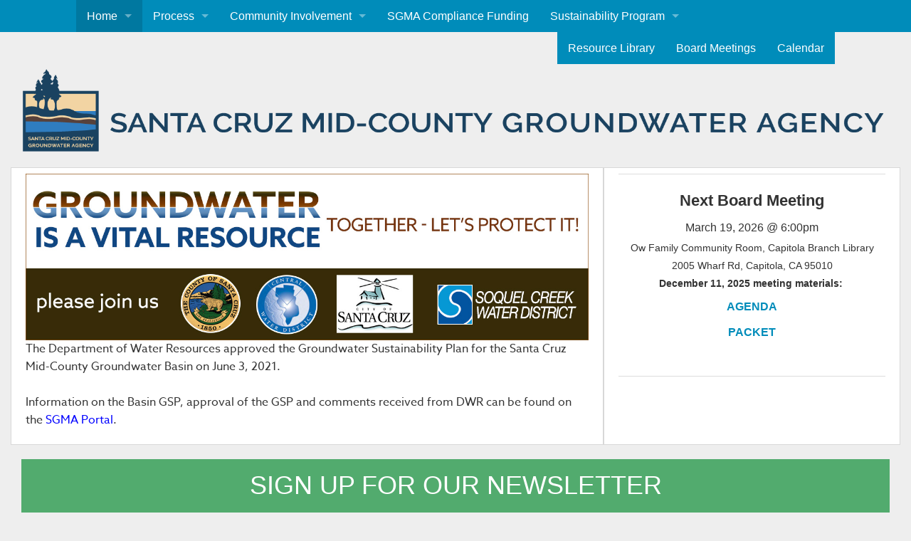

--- FILE ---
content_type: text/html; charset=utf-8
request_url: https://www.midcountygroundwater.org/home?page=2
body_size: 5271
content:
<!DOCTYPE html>
<!-- Sorry no IE7 support! -->
<!-- @see http://foundation.zurb.com/docs/index.html#basicHTMLMarkup -->

<!--[if IE 8]><html class="no-js lt-ie9" lang="en" dir="ltr"> <![endif]-->
<!--[if gt IE 8]><!--> <html class="no-js" lang="en" dir="ltr"> <!--<![endif]-->
<head>
  <meta charset="utf-8" />
<meta name="Generator" content="Drupal 7 (http://drupal.org)" />
<link rel="alternate" title="Front page feed" href="https://www.midcountygroundwater.org/rss.xml" />
<link rel="shortcut icon" href="https://www.midcountygroundwater.org/sites/default/files/favicon.gif" />
<meta name="viewport" content="width=device-width, initial-scale=1.0" />
<meta http-equiv="ImageToolbar" content="false" />
  <title>Recent News | Santa Cruz Mid-County Groundwater Agency</title>
  <style>
@import url("https://www.midcountygroundwater.org/modules/system/system.base.css?qhqmov");
@import url("https://www.midcountygroundwater.org/modules/system/system.messages.css?qhqmov");
@import url("https://www.midcountygroundwater.org/modules/system/system.theme.css?qhqmov");
</style>
<style>
@import url("https://www.midcountygroundwater.org/sites/all/modules/calendar/css/calendar_multiday.css?qhqmov");
@import url("https://www.midcountygroundwater.org/sites/all/modules/colorbox_node/colorbox_node.css?qhqmov");
@import url("https://www.midcountygroundwater.org/sites/all/modules/date/date_api/date.css?qhqmov");
@import url("https://www.midcountygroundwater.org/sites/all/modules/date/date_popup/themes/datepicker.1.7.css?qhqmov");
@import url("https://www.midcountygroundwater.org/sites/all/modules/date/date_repeat_field/date_repeat_field.css?qhqmov");
@import url("https://www.midcountygroundwater.org/modules/field/theme/field.css?qhqmov");
@import url("https://www.midcountygroundwater.org/modules/node/node.css?qhqmov");
@import url("https://www.midcountygroundwater.org/modules/search/search.css?qhqmov");
@import url("https://www.midcountygroundwater.org/modules/user/user.css?qhqmov");
@import url("https://www.midcountygroundwater.org/sites/all/modules/views/css/views.css?qhqmov");
@import url("https://www.midcountygroundwater.org/sites/all/modules/ckeditor/css/ckeditor.css?qhqmov");
</style>
<style>
@import url("https://www.midcountygroundwater.org/sites/all/modules/colorbox/styles/default/colorbox_style.css?qhqmov");
@import url("https://www.midcountygroundwater.org/sites/all/modules/ctools/css/ctools.css?qhqmov");
@import url("https://www.midcountygroundwater.org/sites/all/libraries/fontawesome/css/font-awesome.css?qhqmov");
</style>
<style>
@import url("https://www.midcountygroundwater.org/sites/all/themes/groundwater/css/framework.css?qhqmov");
@import url("https://www.midcountygroundwater.org/sites/all/themes/groundwater/css/groundwater.css?qhqmov");
</style>
  <script src="https://www.midcountygroundwater.org/sites/all/modules/jquery_update/replace/jquery/1.11/jquery.min.js?v=1.11.2"></script>
<script src="https://www.midcountygroundwater.org/misc/jquery-extend-3.4.0.js?v=1.11.2"></script>
<script src="https://www.midcountygroundwater.org/misc/jquery-html-prefilter-3.5.0-backport.js?v=1.11.2"></script>
<script src="https://www.midcountygroundwater.org/misc/jquery.once.js?v=1.2"></script>
<script src="https://www.midcountygroundwater.org/misc/drupal.js?qhqmov"></script>
<script src="https://www.midcountygroundwater.org/misc/ajax.js?v=7.73"></script>
<script src="https://www.midcountygroundwater.org/sites/all/modules/jquery_update/js/jquery_update.js?v=0.0.1"></script>
<script src="https://www.midcountygroundwater.org/sites/all/libraries/colorbox/jquery.colorbox-min.js?qhqmov"></script>
<script src="https://www.midcountygroundwater.org/sites/all/modules/colorbox/js/colorbox.js?qhqmov"></script>
<script src="https://www.midcountygroundwater.org/sites/all/modules/colorbox/styles/default/colorbox_style.js?qhqmov"></script>
<script src="https://www.midcountygroundwater.org/sites/all/modules/colorbox/js/colorbox_load.js?qhqmov"></script>
<script src="https://www.midcountygroundwater.org/sites/all/modules/typekit/typekit.js?qhqmov"></script>
<script src="https://www.midcountygroundwater.org/sites/all/modules/google_analytics/googleanalytics.js?qhqmov"></script>
<script>(function(i,s,o,g,r,a,m){i["GoogleAnalyticsObject"]=r;i[r]=i[r]||function(){(i[r].q=i[r].q||[]).push(arguments)},i[r].l=1*new Date();a=s.createElement(o),m=s.getElementsByTagName(o)[0];a.async=1;a.src=g;m.parentNode.insertBefore(a,m)})(window,document,"script","https://www.google-analytics.com/analytics.js","ga");ga("create", "UA-74879654-1", {"cookieDomain":"auto"});ga("set", "anonymizeIp", true);ga("send", "pageview");</script>
<script src="https://www.midcountygroundwater.org/misc/progress.js?v=7.73"></script>
<script src="https://www.midcountygroundwater.org/sites/all/modules/colorbox_node/colorbox_node.js?qhqmov"></script>
<script src="https://www.midcountygroundwater.org/sites/all/themes/zurb_foundation/js/vendor/modernizr.js?qhqmov"></script>
<script src="https://www.midcountygroundwater.org/sites/all/themes/groundwater/js/foundation.min.js?qhqmov"></script>
<script src="https://www.midcountygroundwater.org/sites/all/themes/groundwater/js/libs.min.js?qhqmov"></script>
<script src="https://www.midcountygroundwater.org/sites/all/themes/groundwater/js/app.min.js?qhqmov"></script>
<script src="https://www.midcountygroundwater.org/sites/all/themes/groundwater/js/groundwater.js?qhqmov"></script>
<script>jQuery.extend(Drupal.settings, {"basePath":"\/","pathPrefix":"","ajaxPageState":{"theme":"groundwater","theme_token":"uMlfGT9pMetNL6cvcyhWWyqXEkuURCg9p4zN8IL32Ys","jquery_version":"1.11","js":{"sites\/all\/modules\/jquery_update\/replace\/jquery\/1.11\/jquery.min.js":1,"misc\/jquery-extend-3.4.0.js":1,"misc\/jquery-html-prefilter-3.5.0-backport.js":1,"misc\/jquery.once.js":1,"misc\/drupal.js":1,"misc\/ajax.js":1,"sites\/all\/modules\/jquery_update\/js\/jquery_update.js":1,"sites\/all\/libraries\/colorbox\/jquery.colorbox-min.js":1,"sites\/all\/modules\/colorbox\/js\/colorbox.js":1,"sites\/all\/modules\/colorbox\/styles\/default\/colorbox_style.js":1,"sites\/all\/modules\/colorbox\/js\/colorbox_load.js":1,"sites\/all\/modules\/typekit\/typekit.js":1,"sites\/all\/modules\/google_analytics\/googleanalytics.js":1,"0":1,"misc\/progress.js":1,"sites\/all\/modules\/colorbox_node\/colorbox_node.js":1,"sites\/all\/themes\/zurb_foundation\/js\/vendor\/modernizr.js":1,"sites\/all\/themes\/groundwater\/js\/foundation.min.js":1,"sites\/all\/themes\/groundwater\/js\/libs.min.js":1,"sites\/all\/themes\/groundwater\/js\/app.min.js":1,"sites\/all\/themes\/groundwater\/js\/groundwater.js":1},"css":{"modules\/system\/system.base.css":1,"modules\/system\/system.messages.css":1,"modules\/system\/system.theme.css":1,"sites\/all\/modules\/calendar\/css\/calendar_multiday.css":1,"sites\/all\/modules\/colorbox_node\/colorbox_node.css":1,"sites\/all\/modules\/date\/date_api\/date.css":1,"sites\/all\/modules\/date\/date_popup\/themes\/datepicker.1.7.css":1,"sites\/all\/modules\/date\/date_repeat_field\/date_repeat_field.css":1,"modules\/field\/theme\/field.css":1,"modules\/node\/node.css":1,"modules\/search\/search.css":1,"modules\/user\/user.css":1,"sites\/all\/modules\/views\/css\/views.css":1,"sites\/all\/modules\/ckeditor\/css\/ckeditor.css":1,"sites\/all\/modules\/colorbox\/styles\/default\/colorbox_style.css":1,"sites\/all\/modules\/ctools\/css\/ctools.css":1,"sites\/all\/libraries\/fontawesome\/css\/font-awesome.css":1,"sites\/all\/themes\/groundwater\/css\/normalize.css":1,"sites\/all\/themes\/groundwater\/css\/foundation.min.css":1,"sites\/all\/themes\/groundwater\/css\/framework.css":1,"sites\/all\/themes\/groundwater\/css\/groundwater.css":1}},"colorbox":{"opacity":"0.85","current":"{current} of {total}","previous":"\u00ab Prev","next":"Next \u00bb","close":"Close","maxWidth":"98%","maxHeight":"98%","fixed":true,"mobiledetect":true,"mobiledevicewidth":"480px"},"typekitKey":"cja7ijr","googleanalytics":{"trackOutbound":1,"trackMailto":1,"trackDownload":1,"trackDownloadExtensions":"7z|aac|arc|arj|asf|asx|avi|bin|csv|doc(x|m)?|dot(x|m)?|exe|flv|gif|gz|gzip|hqx|jar|jpe?g|js|mp(2|3|4|e?g)|mov(ie)?|msi|msp|pdf|phps|png|ppt(x|m)?|pot(x|m)?|pps(x|m)?|ppam|sld(x|m)?|thmx|qtm?|ra(m|r)?|sea|sit|tar|tgz|torrent|txt|wav|wma|wmv|wpd|xls(x|m|b)?|xlt(x|m)|xlam|xml|z|zip","trackColorbox":1},"colorbox_node":{"width":"600px","height":"600px"}});</script>
  <!--[if lt IE 9]>
		<script src="http://html5shiv.googlecode.com/svn/trunk/html5.js"></script>
	<![endif]-->
</head>
<body class="html front not-logged-in no-sidebars page-home views-page" >
  <div class="skip-link">
    <a href="#main-content" class="element-invisible element-focusable">Skip to main content</a>
  </div>
    <!--.page -->
<div role="document" class="page">

  <!--.l-header -->
  <header role="banner" class="l-header">

          <!--.top-bar -->
              <div class="sticky">
            <nav class="top-bar" data-topbar  data-options="mobile_show_parent_link:true">
        <ul class="title-area">
          <li class="name"><h1></h1></li>
          <li class="toggle-topbar menu-icon">
            <a href="#"><span>Menu</span></a></li>
        </ul>
        <section class="top-bar-section">
          <div class="large-offset-1">
                      <ul id="main-menu" class="main-nav left"><li class="first expanded has-dropdown" title="Home"><a href="/" title="Home" class="active">Home</a><ul class="dropdown"><li class="first expanded has-dropdown" title="About us"><a href="/node/25" title="About us">About Us</a><ul class="dropdown"><li class="first last leaf"><a href="/about-us/organizational-documents">Organizational Documents</a></li></ul></li><li class="expanded has-dropdown" title="News"><a href="/news" title="News">News</a><ul class="dropdown"><li class="first last leaf"><a href="/news/monthly-e-blast">E-Blasts</a></li></ul></li><li class="leaf"><a href="/home/our-history">Our History</a></li><li class="leaf"><a href="/home/acronym-list">Acronym List</a></li><li class="leaf"><a href="/node/49">Board Members</a></li><li class="last leaf"><a href="/home/contact">Contact</a></li></ul></li><li class="expanded has-dropdown"><a href="/groundwater-plan">Process</a><ul class="dropdown"><li class="first expanded has-dropdown"><a href="/node/31">Mid-County Basin Area</a><ul class="dropdown"><li class="first leaf" title="Maps"><a href="/groundwater-plan/soquel-aptos-basin-area/maps" title="Maps">Maps</a></li><li class="leaf"><a href="/mid-county-basin-area/interactive-map">Interactive Map</a></li><li class="last leaf"><a href="/soquel-aptos-basin-area/basin-boundary-modification-process">Basin Boundary Modification Process</a></li></ul></li><li class="leaf"><a href="/home/groundwater-issues">Groundwater Issues</a></li><li class="expanded has-dropdown"><a href="/sustainability-process/science-and-technology">Science and Technology</a><ul class="dropdown"><li class="first leaf"><a href="/science-and-technology/dualem-geophysical-surveys">DualEM Geophysical Surveys</a></li><li class="leaf"><a href="/groundwater-plan/groundwater-model">Groundwater Model</a></li><li class="last leaf"><a href="/node/106">Helicopter Surveys</a></li></ul></li><li class="last leaf"><a href="/groundwater-plan/sustainable-groundwater-management-act">The State Mandate (SGMA)</a></li></ul></li><li class="expanded has-dropdown"><a href="/home/community-involvement">Community Involvement</a><ul class="dropdown"><li class="first leaf"><a href="/node/99">Private Well Owners</a></li><li class="expanded has-dropdown"><a href="/node/107">GSP Advisory Committee</a><ul class="dropdown"><li class="first leaf"><a href="/gsp-advisory-committee/committee-meetings">Committee Meetings</a></li><li class="last leaf"><a href="/gsp-advisory-committee/surface-water-working-group">Surface Water Working Group</a></li></ul></li><li class="last leaf"><a href="/gsp-advisory-committee/groundwater-workshops">Enrichment Sessions</a></li></ul></li><li class="leaf"><a href="/SGMAFunding">SGMA Compliance Funding</a></li><li class="last expanded has-dropdown"><a href="/sustainability-plan">Sustainability Program</a><ul class="dropdown"><li class="first leaf"><a href="/sustainability-program/annual-reports">Annual Reports</a></li><li class="leaf"><a href="/sustainability-program/basin-monitoring">Basin Monitoring</a></li><li class="leaf"><a href="/sustainability-program/gsp-periodic-evaluation">GSP Periodic Evaluation</a></li><li class="leaf"><a href="/sustainability-program/groundwater-sustainability-plan">Groundwater Sustainability Plan</a></li><li class="last leaf"><a href="/sustainability-program/metering">Metering Program</a></li></ul></li></ul>                    </div>
          <div class="large-pull-1">
                      <ul id="secondary-menu" class="secondary link-list right"><li class="first leaf"><a href="/resource-library">Resource Library</a></li><li class="leaf" title="Agency Meetings"><a href="/committee-meetings" title="Agency Meetings">Board Meetings</a></li><li class="last leaf" title="Event Calendar"><a href="/events" title="Event Calendar">Calendar</a></li></ul>                    </div>
        </section>
      </nav>
              </div>
            <!--/.top-bar -->
    
    <!-- Title, slogan and menu -->
        <!-- End title, slogan and menu -->

          <!--.l-header-region -->
      <section class="l-header-region row">
        <div class="columns">
            <section class="block block-block hide-for-small-only block-block-1 header">
  
      
    <p><img alt="" height="200" src="/sites/default/files/uploads/MGA-header.png" width="1940" /></p>
  
  </section>        </div>
      </section>
      <!--/.l-header-region -->
    
  </header>
  <!--/.l-header -->

      <!--.l-featured -->
    <section class="l-featured row">
      <div class="columns">
          <section class="block block-block large-8 panel panel-white equalHeights column block-block-8">
  
      
    <p><img alt="" height="383" src="/sites/default/files/uploads/groundwater-is-vital-graphic.jpg" width="1292" /></p>
<p>The Department of Water Resources approved the Groundwater Sustainability Plan for the Santa Cruz Mid-County Groundwater Basin on June 3, 2021. </p>
<p> </p>
<p>Information on the Basin GSP, approval of the GSP and comments received from DWR can be found on the <a href="https://sgma.water.ca.gov/portal/#intro"><span style="color:#0000FF">SGMA Portal</span></a>.</p>
  
  </section><section class="block block-block large-4 panel panel-white equalHeights column block-block-14">
  
      
    <hr />
<p class="rtecenter"><span style="font-size:22px"><strong><span style="font-family:arial,helvetica,sans-serif">Next Board Meeting</span></strong></span></p>
<p class="rtecenter"><span style="font-size:22px"><span style="font-family:arial,helvetica,sans-serif"><span style="font-size:16px">March 19, 2026 @ </span></span></span><span style="font-size:22px"><span style="font-family:arial,helvetica,sans-serif"><span style="font-size:16px">6:00pm</span></span></span></p>
<p class="rtecenter"><span style="font-size:14px"><span style="font-family:arial,helvetica,sans-serif">Ow Family Community Room, Capitola Branch Library</span></span></p>
<p class="rtecenter"><span style="font-size:14px"><span style="font-family:arial,helvetica,sans-serif">2005 Wharf Rd, Capitola, CA 95010</span></span></p>
<p class="rtecenter"><strong><span style="font-size:14px"><span style="font-family:arial,helvetica,sans-serif">December 11, 2025 meeting materials: </span></span></strong></p>
<p class="rtecenter"><strong><a href="https://www.midcountygroundwater.org/sites/default/files/uploads/meetings/agendas/Agenda%202025-1211.pdf"><span style="font-size:22px"><span style="font-family:arial,helvetica,sans-serif"><span style="font-size:16px">AGENDA</span></span></span></a></strong></p>
<p class="rtecenter"><strong><a href="https://www.midcountygroundwater.org/sites/default/files/uploads/meetings/board-packet/Agenda%20Packet%202025-1211.pdf"><span style="font-size:22px"><span style="font-family:arial,helvetica,sans-serif"><span style="font-size:16px">PACKET</span></span></span></a></strong></p>
<p> </p>
<hr />
<p> </p>
<p> </p>
  
  </section>      </div>
    </section>
    <!--/.l-featured -->
    
      <!--.l-featured -->
    <section class="l-sub-featured row">
      <div class="columns">
          <section class="block block-block small-12 columns block-block-13">
  
      
    <p><a class="button expand extra-large success" href="http://eepurl.com/dmoLWf">SIGN UP FOR OUR NEWSLETTER</a></p>
  
  </section><section class="block block-block medium-4 columns equalHeights block-block-4">
  
      
    <h3><strong>Our Problem</strong></h3>
<div class="panel panel-white">
<p><strong><a href="http://www.midcountygroundwater.org/home/groundwater-issues"><img alt="" height="359" src="/sites/default/files/uploads/seawater-intrusion-graphic4.jpg" width="600" /></a></strong></p>
<p>We rely only on groundwater, but our aquifers have been overpumped. For more information,<a href="http://www.midcountygroundwater.org/home/groundwater-issues"> </a><strong><a href="http://www.midcountygroundwater.org/home/groundwater-issues">click here</a></strong>.</p>
</div>
  
  </section><section class="block block-block medium-4 columns equalHeights block-block-3">
  
      
    <h3><strong>Groundwater Sustainability Plan</strong></h3>
<div class="panel panel-white">
<p class="align-center"><img alt="" height="300" src="/sites/default/files/uploads/GSP_Cover_Nov_2019_2.jpg" width="213" /></p>
<p>The Plan is posted <a href="http://www.midcountygroundwater.org/sustainability-plan"><strong>here</strong>.</a></p>
</div>
  
  </section><section class="block block-block medium-4 columns equalHeights block-block-5">
  
      
    <h3><strong>Community Involvement</strong></h3>
<div class="panel panel-white">
<p><strong><a href="http://www.midcountygroundwater.org/home/community-involvement"><img alt="" height="359" src="/sites/default/files/uploads/activities.jpg" width="600" /></a></strong></p>
<p>Public meetings and how you can get involved. For more information, <strong><a href="http://www.midcountygroundwater.org/home/community-involvement">click here</a></strong>.</p>
</div>
  
  </section>      </div>
    </section>
    <!--/.l-featured -->
    

  
  
  <!--.l-main -->
  <main role="main" class="row l-main">
    <!-- .l-main region -->
    <div class=" main columns">
      
      <a id="main-content"></a>

      
                      <h1 id="page-title" class="title">Recent News</h1>
              
                            
      
        
      
    <div class="view view-frontpage view-id-frontpage view-display-id-page view-dom-id-e23bcb8a14161608635b56856ae36363">
        
  
  
  
  
  
  
  
  
</div>  
      </div>
    <!--/.l-main region -->

    
      </main>
  <!--/.l-main -->

  
  
  <!--.l-footer -->
  <footer class="l-footer panel panel-brown zero-margin" role="contentinfo">
    <div class="row">
        </div>
  </footer>
  <!--/.l-footer -->

  </div>
<!--/.page -->
      <script>
    (function ($, Drupal, window, document, undefined) {
      $(document).foundation();
    })(jQuery, Drupal, this, this.document);
  </script>
</body>
</html>


--- FILE ---
content_type: text/css
request_url: https://www.midcountygroundwater.org/sites/all/themes/groundwater/css/groundwater.css?qhqmov
body_size: 1155
content:
body {
    background: #eee;
    font-family: "azo-sans-web",sans-serif;
}

.row {
  margin: 0 auto;
  max-width: 82.5rem;
  width: 100%;
}

.top-bar {
    background: #008cba;
    font-size: 1.25rem;
}

.top-bar-section li:not(.has-form) a:not(.button) {
  background: #008cba none repeat scroll 0 0;
}

.top-bar-section li:not(.has-form) a.active:not(.button) {
  background: #0078a0 none repeat scroll 0 0;
}

.top-bar-section li:not(.has-form) a:hover:not(.button) {
  background: #0078a0 none repeat scroll 0 0;
}

.top-bar.expanded .title-area {
  background: #0078a0 none repeat scroll 0 0;
}

.top-bar .toggle-topbar.menu-icon a {
  color: #ffffff;
}

.top-bar-section ul li > a {
    font-size: 1rem;
}

.top-bar-section .dropdown li:not(.has-form):not(.active) > a:not(.button) {
  background: #008cba none repeat scroll 0 0;
  color: #ffffff;
}

.top-bar-section .dropdown li:hover:not(.has-form):not(.active) > a:not(.button) {
  background: #0078a0 none repeat scroll 0 0;
  color: #ffffff;
}

.l-main {
    margin-top: 1rem;
}

.top-bar a i {
    margin-right: 0.3rem;
}

.l-featured {
    margin-top: 1rem;
}

.l-header-region p {
    margin: 0;
}

aside.sidebar-second {
    margin-top: 4.55rem;
}

.breadcrumbs {
  background-color: #fff;
}

a {
	word-wrap: break-word;
}

.inline > li {
    float: right;
}

.inline > li .button {
    margin-bottom: 0;
    text-transform: uppercase;
}

.alert-box {
    margin: 3rem 0 0;
}

/*Button*/

button.extra-large, .button.extra-large {
  font-size: 2.25rem;
}

button.success, .button.success {
  background-color: #52AB6E;
  border-color: #368a55;
  color: #ffffff;
}

/*helpers*/

.panel-clear {
    background: none;
}

.panel-white {
  background: #ffffff none repeat scroll 0 0;
  padding-top: 0.5rem;
}

.panel-brown {
    background: #673718;
}

.zero-margin {
    margin: 0 !important;
}

.zero-padding {
    padding: 0 !important;
}

.breadcrumbs > * {
    line-height: 1rem;
}

img.align-left {
    float: left;
    margin: 0.5rem 1rem 0 0;
}

img.align-right {
    float: right;
    margin: 0.5rem 0 0 1rem;
}

p.align-center {
    text-align: center;
}

/*fonts*/

h1, h2, h3, h4, h5, h6 {
    font-family: "azo-sans-web",sans-serif;
}

h1 {
  font-size: 2.125rem;
}

h2 {
  font-size: 1.45rem;
  line-height: 1.5;
}

h3 {
  font-size: 1.3rem;
  line-height: 1.3;
}

.panel h1, .panel h2, .panel h3, .panel h4, .panel h5, .panel h6 {
  line-height: 1.3;
  margin-bottom: 0.625rem;
}

.body.field h1, .body.field h2, .body.field h3, .body.field h4, .body.field h5, .body.field h6 {
    
}


/*Blocks*/

.l-featured p {
    margin: 0;
}

.l-sub-featured p {
    margin: 0;
}



.sidebar-first .block i {
    display: none;
}

.sidebar .block-title {
    font-size: 1.2rem;
}

.block-menu-block .menu-block-wrapper ul {
    margin: 0;
    padding: 0;
    list-style: none;
}

.block-menu-block .menu-block-wrapper li {
    margin: 0;
    padding: 0;
    list-style: none;
    background: #0078a0;
}

.block-menu-block .menu-block-wrapper li a {
  border-color: #ffffff;
  border-image: none;
  border-style: solid;
  border-width: 1px 0 0;
  color: #ffffff;
  display: block;
  padding: 0.25rem 0.5rem;
}
.zero-padding h2.block-title {
    padding: 0.5rem;
    margin: 0;
}


/*Tables*/

table {
    width: 100%;
}

table th { font-weight: bold; }
table td, table th { padding: 9px 10px; text-align: left; }

/*Events*/

.block-views-calendar-block-2 .views-row {
    margin-bottom: 0.5rem;
}

.block-views-calendar-block-2 .date-display-single {
    font-size: 0.8rem;
}
/* Mobile */
@media only screen and (max-width: 767px) {
    img.align-left {
        float: none;
        margin: 0.5rem;
        display: block;
        float: none;
    }

    img.align-right {
        float: none;
        margin: 0.5rem;
        display: block;
        float: none;
    }
    
	table.responsive { margin-bottom: 0; }
	.pinned { position: absolute; left: 0; top: 0; background: #fff; width: 35%; overflow: hidden; overflow-x: scroll; border-right: 1px solid #ccc; border-left: 1px solid #ccc; }
	.pinned table { border-right: none; border-left: none; width: 100%; }
	.pinned table th, .pinned table td { white-space: nowrap; }
	.pinned td:last-child { border-bottom: 0; }
	
	div.table-wrapper { position: relative; margin-bottom: 20px; overflow: hidden; border-right: 1px solid #ccc; }
	div.table-wrapper div.scrollable { margin-left: 35%; }
	div.table-wrapper div.scrollable { overflow: scroll; overflow-y: hidden; }	
	
	table.responsive td, table.responsive th { position: relative; white-space: nowrap; overflow: hidden; }
	table.responsive th:first-child, table.responsive td:first-child, table.responsive td:first-child, table.responsive.pinned td { display: none; }
}


--- FILE ---
content_type: text/plain
request_url: https://www.google-analytics.com/j/collect?v=1&_v=j102&aip=1&a=626786820&t=pageview&_s=1&dl=https%3A%2F%2Fwww.midcountygroundwater.org%2Fhome%3Fpage%3D2&ul=en-us%40posix&dt=Recent%20News%20%7C%20Santa%20Cruz%20Mid-County%20Groundwater%20Agency&sr=1280x720&vp=1280x720&_u=YEBAAEABAAAAACAAI~&jid=1434929004&gjid=1440957258&cid=1724006965.1768748756&tid=UA-74879654-1&_gid=1114822029.1768748756&_r=1&_slc=1&z=1171676895
body_size: -453
content:
2,cG-H4QWGN51D8

--- FILE ---
content_type: text/javascript
request_url: https://www.midcountygroundwater.org/sites/all/themes/groundwater/js/groundwater.js?qhqmov
body_size: -205
content:
// responsive tables
(function($) {
  $(document).ready(function() {
    
    $('.l-featured .equalHeights').matchHeight({
      byRow: false,
    });
    
    $('.l-sub-featured .equalHeights .panel').matchHeight({
      byRow: false,
    });
    $('.view-maps .views-row').matchHeight({
      byRow: true,
    });
        
  });
})(jQuery);